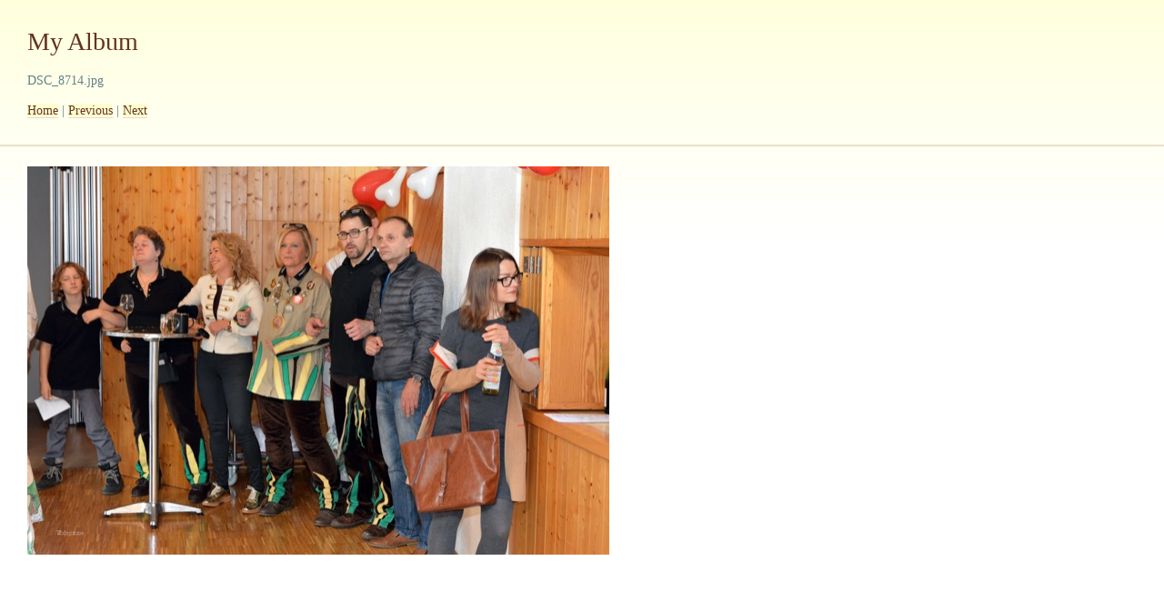

--- FILE ---
content_type: text/html
request_url: http://www.schimmelbuehler.de/page3/styled/photos/files/page29-1038-full.html
body_size: 1272
content:

<!DOCTYPE html PUBLIC "-//W3C//DTD XHTML 1.0 Strict//EN" "http://www.w3.org/TR/xhtml1/DTD/xhtml1-strict.dtd">
<html xmlns="http://www.w3.org/1999/xhtml">

	<head>
		<meta http-equiv="content-type" content="text/html; charset=utf-8" />
		<meta name="generator" content="RapidWeaver" />
		<link rel="stylesheet" type="text/css" href="../../../../rw_common/themes/notes/styles.css" /><link rel="stylesheet" type="text/css" href="../../../../rw_common/themes/notes/colourtag.css" /><link rel="stylesheet" type="text/css" href="../../../../rw_common/themes/notes/css/sidebar/sidebar.css" /><link rel="stylesheet" type="text/css" href="../../../../rw_common/themes/notes/css/font_family/serif.css" /><script type="text/javascript" src="../../../../rw_common/themes/notes/javascript.js"></script>
		<title>My Album</title>
	</head>

	<body class="photo-background">
	
		<div class="photo-navigation">
			<p class="photo-title">My Album</p>
			<p class="photo-caption">DSC_8714.jpg</p>
			<p class="photo-links"><a href="../index.html">Home</a> | <a href="page29-1037-full.html">Previous</a> | <a href="page29-1039-full.html">Next</a></p>
		</div>
		
		<img class="photo-frame" src="page29-1038-full.jpg" alt="DSC_8714.jpg" width="640" height="427"/>
			
		
			
	</body>

</html>

--- FILE ---
content_type: text/css
request_url: http://www.schimmelbuehler.de/rw_common/themes/notes/css/font_family/serif.css
body_size: 154
content:
body {
	font-family: Georgia, "Times New Roman", Times, serif;
}

.form-input-field, textarea {
	font-family: Georgia, "Times New Roman", Times, serif;
} 